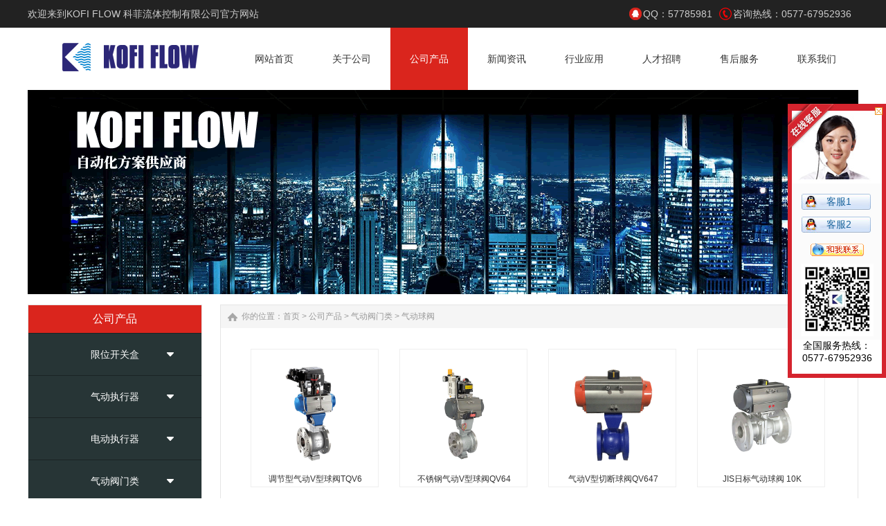

--- FILE ---
content_type: text/html
request_url: http://kfcpv.com/Product/qidongfamen/qidongqiufa/
body_size: 6032
content:
<!DOCTYPE html PUBLIC "-//W3C//DTD XHTML 1.0 Transitional//EN" "http://www.w3.org/TR/xhtml1/DTD/xhtml1-transitional.dtd">
<html xmlns="http://www.w3.org/1999/xhtml">
<head>
<meta http-equiv="X-UA-Compatible" content="IE=edge,chrome=1" />
<meta http-equiv="Content-Type" content="text/html; charset=utf-8" />
<title>气动球阀_KOFI FLOW 科菲流体控制有限公司官方</title>
<meta name="keywords" content="" />
<meta name="description" content="" />
<link href="/css/HituxCMSBite/inner.css" rel="stylesheet" type="text/css" />
<link href="/css/HituxCMSBite/common.css" rel="stylesheet" type="text/css" />
<script type="text/javascript" src="/js/jquery.min.js"></script>
<script type="text/javascript" src="/js/functions.js"></script>
<script type="text/javascript" src="/images/iepng/iepngfix_tilebg.js"></script>
<script type="text/javascript">
window.onerror=function(){return true;}
</script>
</head>

<body>
<!--Info-->
<div class="top_msg" id="w1200">
  <div class="w1000">
    <div class='welcome'>欢迎来到KOFI FLOW 科菲流体控制有限公司官方网站</div>    <div class='RightIcons'><li class='Li1'><a href="http://wpa.qq.com/msgrd?v=3&uin=57785981&site=qq&menu=yes" title="qq" target="_blank"> QQ：57785981</a></li>
<li class='Li2'>咨询热线：0577-67952936 </li> </div>
    <div class='clearfix'></div>
    </div>
</div>
<!--Info--> 
<!--head start-->
<div id="head">

<!--top start -->
<div class="top">

<div class="TopLogo">
<div class="logo"><a href="/"><img src="/images/up_images/201887204143.png" alt="KOFI FLOW 科菲流体控制有限公司官方"></a></div>


<div class="tel">
 <!--nav start-->
<div id="NavLink">
<div id="NavBG">
<!--Head Menu Start-->
<ul id='sddm'><li  class=''><a href='/'><abbr>网站首页</abbr><span>网站首页</span></a></li> <li class=''><a href='/About/' onmouseover=mopen('m2') onmouseout='mclosetime()'><abbr>关于公司</abbr><span>关于公司</span></a> <div id='m2' onmouseover='mcancelclosetime()' onmouseout='mclosetime()'><a href='/About/052961/'>公司简介</a> <a href='/About/276451/'>样本下载</a> <a href='/About/fangbaozhengshu/'>资质证书</a> </div></li> <li class='CurrentLi'><a href='/Product/' onmouseover=mopen('m3') onmouseout='mclosetime()'><abbr>公司产品</abbr><span>公司产品</span></a> <div id='m3' onmouseover='mcancelclosetime()' onmouseout='mclosetime()'><a href='/Product/limitswitchbox'>限位开关</a> <a href='/Product/qidongzhixingqi'>气动执行器</a> <a href='/Product/diandongzhixingqi'>电动执行器</a> <a href='/Product/qidongfamen'>气动阀门</a> <a href='/Product/diandongfamen'>电动阀门</a> </div></li> <li class=''><a href='/News/' onmouseover=mopen('m4') onmouseout='mclosetime()'><abbr>新闻资讯</abbr><span>新闻资讯</span></a> <div id='m4' onmouseover='mcancelclosetime()' onmouseout='mclosetime()'><a href='/news/CompanyNews'>公司新闻</a> <a href='/news/IndustryNews'>行业新闻</a> <a href='/News/bengfajishu/'>泵阀技术</a> </div></li> <li  class=''><a href='/Case/'><abbr>行业应用</abbr><span>行业应用</span></a></li> <li  class=''><a href='/Recruit/'><abbr>人才招聘</abbr><span>人才招聘</span></a></li> <li  class=''><a href='/shouhoufuwu/'><abbr>售后服务</abbr><span>售后服务</span></a></li> <li  class=''><a href='/Contact/'><abbr>联系我们</abbr><span>联系我们</span></a></li> </ul>
<!--Head Menu End-->
</div>
<div class="clearfix"></div>
</div>
<!--nav end-->



</div>



<div class="clearfix"></div>

</div>

</div>
<!--top end-->

<div class='clearfix'></div>
</div>
<!--head end-->
<div id="body">
<!--focus start-->
<div id="FocusBG">

<div class="fullSlide">
  <div class="bd">
    <ul>
<li _src="url(/images/up_images/201888145115.png)" style='background:#FFF center 0 no-repeat;'><a href='/' target='_blank'></a></li>    
</ul>
  </div>
  <div class="hd">
    <ul>
    </ul>
  </div>
  <span class="prev"></span> <span class="next"></span> </div>
<script type="text/javascript">
jQuery(".fullSlide").hover(function() {
    jQuery(this).find(".prev,.next").stop(true, true).fadeTo("show", 0.5)
},
function() {
    jQuery(this).find(".prev,.next").fadeOut()
});
jQuery(".fullSlide").slide({
    titCell: ".hd ul",
    mainCell: ".bd ul",
    effect: "fold",
    autoPlay: true,
    autoPage: true,
    trigger: "click",
    startFun: function(i) {
        var curLi = jQuery(".fullSlide .bd li").eq(i);
        if ( !! curLi.attr("_src")) {
            curLi.css("background-image", curLi.attr("_src")).removeAttr("_src")
        }
    }
});
</script>


</div>
<!--focus end-->
<div class="clearfix"></div>
<div class='banner-bg'></div>
<div class="HeightTab clearfix"></div>
<!--inner start -->
<div class="inner">
<!--left start-->
<div class="left">
<div class="Sbox">
<div class="topic2">公司产品</div>
<div class="HituxMiddle">
<div class="HituxMiddleList">
<ul>
<li class=''><p class='fuMenu'><A href='/Product/limitswitchbox/'>限位开关盒</A></p><img class='xiala' src='/images/xiala.png' /><div class='div1'><p class='zcd'><a href='/Product/limitswitchbox/APL/' >APL限位开关</a></p><p class='zcd'><a href='/Product/limitswitchbox/ITS/' >ITS限位开关</a></p><p class='zcd'><a href='/Product/limitswitchbox/kaiguan/' >磁性接近式开关</a></p><p class='zcd'><a href='/Product/limitswitchbox/hkc/' >进口型限位开关</a></p><p class='zcd'><a href='/Product/limitswitchbox/xianweikaiguan/' >其它型限位开关</a></p></div></li><li class=''><p class='fuMenu'><A href='/Product/qidongzhixingqi/'>气动执行器</A></p><img class='xiala' src='/images/xiala.png' /><div class='div1'><p class='zcd'><a href='/Product/qidongzhixingqi/GT/' >GT气动执行器</a></p><p class='zcd'><a href='/Product/qidongzhixingqi/AT/' >AT气动执行器</a></p><p class='zcd'><a href='/Product/qidongzhixingqi/AW/' >AW气动执行器</a></p><p class='zcd'><a href='/Product/qidongzhixingqi/qidong/' >气动执行器配件</a></p></div></li><li class=''><p class='fuMenu'><A href='/Product/diandongzhixingqi/'>电动执行器</A></p><img class='xiala' src='/images/xiala.png' /><div class='div1'><p class='zcd'><a href='/Product/diandongzhixingqi/putongdiandongzhixingqi/' >普通型电动执行器</a></p><p class='zcd'><a href='/Product/diandongzhixingqi/fangbaodiandongzhixingqi/' >防爆型电动执行器</a></p><p class='zcd'><a href='/Product/diandongzhixingqi/diandongzhixignqipeijian/' >电动执行器配件</a></p></div></li><li class=''><p class='fuMenu'><A href='/Product/qidongfamen/'>气动阀门类</A></p><img class='xiala' src='/images/xiala.png' /><div class='div1'><p class='zcd'><a href='/Product/qidongfamen/qidongqiufa/' >气动球阀</a></p><p class='zcd'><a href='/Product/qidongfamen/qidongdiefa/' >气动蝶阀</a></p><p class='zcd'><a href='/Product/qidongfamen/qidongtiaojiefa/' >气动调节阀</a></p><p class='zcd'><a href='/Product/qidongfamen/qidongfamen2/' >气动阀门</a></p></div></li><li class=''><p class='fuMenu'><A href='/Product/diandongfamen/'>电动阀门类</A></p><img class='xiala' src='/images/xiala.png' /><div class='div1'><p class='zcd'><a href='/Product/diandongfamen/diandongqiufa/' >电动球阀</a></p><p class='zcd'><a href='/Product/diandongfamen/diandongdiefa/' >电动蝶阀</a></p><p class='zcd'><a href='/Product/diandongfamen/diandongfamen1/' >电动阀门</a></p></div></li><li class=''><p class='fuMenu'><A href='/Product/peijian/'>控制阀配件</A></p><img class='xiala' src='/images/xiala.png' /><div class='div1'><p class='zcd'><a href='/Product/peijian/diancifa/' >电磁换向阀</a></p><p class='zcd'><a href='/Product/peijian/652478/' >其它控制阀附件</a></p></div></li></ul>
</ul>
<div class="clearfix"></div>
</div>
</div>
<div class="clearfix"></div>

</div>

<div class="HeightTab clearfix"></div>
 
<div class="Sbox">
<div class="topic">联系方式</div>
<div class="txt">
<ul>
<p>地址：浙江温州永嘉瓯北街道</p>
<p>电话：0577-67952936</p>
<p>邮件：57785981@qq.com</p>
<p>网站：<a href='http://www.kfcpv.com' target='_blank'>http://www.kfcpv.com</a> </p>
</ul>
<div class="clearfix"></div>
</div>
<div class="clearfix"></div>

</div>
<div class="HeightTab clearfix"></div>

</div>
<!--left end-->
<div class="right">
<div class="Position"><span>你的位置：<a href="/">首页</a> > <a href='/Product/'>公司产品</a> > <a href='/Product/qidongfamen/'>气动阀门类</a> > <a href='/Product/qidongfamen/qidongqiufa/'>气动球阀</a></span></div>
<div class="HeightTab clearfix"></div>
<!--main start-->
<div class="main">

<!--content start-->
<div class="content">
<nav> 
<div class="MorePro">
<div class="CaseBlock">
<ul>
<div class='albumblock2'><div class='boxgrid caption'><img src='/images/up_images/2019511211246.png' alt='调节型气动V型球阀TQV647W' /><p><A   href='/Product/3261851256.html'  target='_blank' >调节型气动V型球阀TQV6</A></p><div class='cover boxcaption'><h3><A  href='/Product/3261851256.html' target='_blank' >调节型气动V型球阀TQV647W</A></h3><div class='Des'><A  href='/Product/3261851256.html' target='_blank' >调节型气动V型球阀TQV647W...</a></div></div></div></div> <div class='albumblock2'><div class='boxgrid caption'><img src='/images/up_images/2019511201911.png' alt='不锈钢气动V型球阀QV647W-16P' /><p><A   href='/Product/7401521925.html'  target='_blank' >不锈钢气动V型球阀QV64</A></p><div class='cover boxcaption'><h3><A  href='/Product/7401521925.html' target='_blank' >不锈钢气动V型球阀QV647W-16P</A></h3><div class='Des'><A  href='/Product/7401521925.html' target='_blank' >不锈钢气动V型球阀QV647W-16P...</a></div></div></div></div> <div class='albumblock2'><div class='boxgrid caption'><img src='/images/up_images/2019511201731.png' alt='气动V型切断球阀QV647H' /><p><A   href='/Product/316825185.html'  target='_blank' >气动V型切断球阀QV647</A></p><div class='cover boxcaption'><h3><A  href='/Product/316825185.html' target='_blank' >气动V型切断球阀QV647H</A></h3><div class='Des'><A  href='/Product/316825185.html' target='_blank' >气动V型切断球阀QV647H...</a></div></div></div></div> <div class='albumblock2'><div class='boxgrid caption'><img src='/images/up_images/2019510225318.png' alt='JIS日标气动球阀 10K 20K' /><p><A   href='/Product/5914805342.html'  target='_blank' >JIS日标气动球阀 10K</A></p><div class='cover boxcaption'><h3><A  href='/Product/5914805342.html' target='_blank' >JIS日标气动球阀 10K 20K</A></h3><div class='Des'><A  href='/Product/5914805342.html' target='_blank' >JIS日标气动球阀 10K 20K...</a></div></div></div></div> <div class='albumblock2'><div class='boxgrid caption'><img src='/images/up_images/2019510225121.png' alt='DIN德标气动球阀' /><p><A   href='/Product/8019435154.html'  target='_blank' >DIN德标气动球阀</A></p><div class='cover boxcaption'><h3><A  href='/Product/8019435154.html' target='_blank' >DIN德标气动球阀</A></h3><div class='Des'><A  href='/Product/8019435154.html' target='_blank' >DIN德标气动球阀...</a></div></div></div></div> <div class='albumblock2'><div class='boxgrid caption'><img src='/images/up_images/2019510224819.png' alt='防爆型气动球阀Q6S41F/H/W/Y' /><p><A   href='/Product/9204164830.html'  target='_blank' >防爆型气动球阀Q6S41F</A></p><div class='cover boxcaption'><h3><A  href='/Product/9204164830.html' target='_blank' >防爆型气动球阀Q6S41F/H/W/Y</A></h3><div class='Des'><A  href='/Product/9204164830.html' target='_blank' >防爆型气动球阀Q6S41F/H/W/Y...</a></div></div></div></div> <div class='albumblock2'><div class='boxgrid caption'><img src='/images/up_images/2019510224714.png' alt='Q647F气动固定球阀' /><p><A   href='/Product/7209684730.html'  target='_blank' >Q647F气动固定球阀</A></p><div class='cover boxcaption'><h3><A  href='/Product/7209684730.html' target='_blank' >Q647F气动固定球阀</A></h3><div class='Des'><A  href='/Product/7209684730.html' target='_blank' >Q647F气动固定球阀...</a></div></div></div></div> <div class='albumblock2'><div class='boxgrid caption'><img src='/images/up_images/20195822715.png' alt='防爆型气动带手动球阀Q6S41F' /><p><A   href='/Product/209715722.html'  target='_blank' >防爆型气动带手动球阀Q6S</A></p><div class='cover boxcaption'><h3><A  href='/Product/209715722.html' target='_blank' >防爆型气动带手动球阀Q6S41F</A></h3><div class='Des'><A  href='/Product/209715722.html' target='_blank' >防爆型气动带手动球阀Q6S41F...</a></div></div></div></div> <div class='albumblock2'><div class='boxgrid caption'><img src='/images/up_images/201958215758.png' alt='一体式保温气动球阀BQ641H' /><p><A   href='/Product/802439136.html'  target='_blank' >一体式保温气动球阀BQ64</A></p><div class='cover boxcaption'><h3><A  href='/Product/802439136.html' target='_blank' >一体式保温气动球阀BQ641H</A></h3><div class='Des'><A  href='/Product/802439136.html' target='_blank' >一体式保温气动球阀BQ641H...</a></div></div></div></div> <div class='albumblock2'><div class='boxgrid caption'><img src='/images/up_images/201958215540.png' alt='一体式高温型气动球阀QQ641M QJ641M QZ641M' /><p><A   href='/Product/261705562.html'  target='_blank' >一体式高温型气动球阀QQ6</A></p><div class='cover boxcaption'><h3><A  href='/Product/261705562.html' target='_blank' >一体式高温型气动球阀QQ641M QJ6</A></h3><div class='Des'><A  href='/Product/261705562.html' target='_blank' >一体式高温型气动球阀QQ641M QJ641M QZ641M...</a></div></div></div></div> <div class='albumblock2'><div class='boxgrid caption'><img src='/images/up_images/201958214359.png' alt='TQ641F调节型气动球阀' /><p><A   href='/Product/2590384411.html'  target='_blank' >TQ641F调节型气动球阀</A></p><div class='cover boxcaption'><h3><A  href='/Product/2590384411.html' target='_blank' >TQ641F调节型气动球阀</A></h3><div class='Des'><A  href='/Product/2590384411.html' target='_blank' >TQ641F调节型气动球阀...</a></div></div></div></div> <div class='albumblock2'><div class='boxgrid caption'><img src='/images/up_images/201958214311.png' alt='高平台气动球阀Q641F-16C' /><p><A   href='/Product/3104924322.html'  target='_blank' >高平台气动球阀Q641F-</A></p><div class='cover boxcaption'><h3><A  href='/Product/3104924322.html' target='_blank' >高平台气动球阀Q641F-16C</A></h3><div class='Des'><A  href='/Product/3104924322.html' target='_blank' >高平台气动球阀Q641F-16C...</a></div></div></div></div> <div class='albumblock2'><div class='boxgrid caption'><img src='/images/up_images/201958214223.png' alt='Q641F气动不锈钢球阀' /><p><A   href='/Product/1308724239.html'  target='_blank' >Q641F气动不锈钢球阀</A></p><div class='cover boxcaption'><h3><A  href='/Product/1308724239.html' target='_blank' >Q641F气动不锈钢球阀</A></h3><div class='Des'><A  href='/Product/1308724239.html' target='_blank' >Q641F气动不锈钢球阀...</a></div></div></div></div> <div class='albumblock2'><div class='boxgrid caption'><img src='/images/up_images/20195821418.png' alt='美标高平台气动球阀' /><p><A   href='/Product/0356944143.html'  target='_blank' >美标高平台气动球阀</A></p><div class='cover boxcaption'><h3><A  href='/Product/0356944143.html' target='_blank' >美标高平台气动球阀</A></h3><div class='Des'><A  href='/Product/0356944143.html' target='_blank' >美标高平台气动球阀...</a></div></div></div></div> <div class='albumblock2'><div class='boxgrid caption'><img src='/images/up_images/20195721859.png' alt='高平台气动三通球阀' /><p><A   href='/Product/341829916.html'  target='_blank' >高平台气动三通球阀</A></p><div class='cover boxcaption'><h3><A  href='/Product/341829916.html' target='_blank' >高平台气动三通球阀</A></h3><div class='Des'><A  href='/Product/341829916.html' target='_blank' >高平台气动三通球阀...</a></div></div></div></div> <div class='albumblock2'><div class='boxgrid caption'><img src='/images/up_images/2019572187.png' alt='气动三通法兰球阀  硬密封Q644H Q645W' /><p><A   href='/Product/768412821.html'  target='_blank' >气动三通法兰球阀  硬密封</A></p><div class='cover boxcaption'><h3><A  href='/Product/768412821.html' target='_blank' >气动三通法兰球阀  硬密封Q644H Q</A></h3><div class='Des'><A  href='/Product/768412821.html' target='_blank' >气动三通法兰球阀  硬密封Q644H Q645W...</a></div></div></div></div> <div class='albumblock2'><div class='boxgrid caption'><img src='/images/up_images/201957205656.png' alt='气动三通内螺纹球阀 压盖型 T型 L型' /><p><A   href='/Product/8375465715.html'  target='_blank' >气动三通内螺纹球阀 压盖型</A></p><div class='cover boxcaption'><h3><A  href='/Product/8375465715.html' target='_blank' >气动三通内螺纹球阀 压盖型 T型 L型</A></h3><div class='Des'><A  href='/Product/8375465715.html' target='_blank' >气动三通内螺纹球阀 压盖型 T型 L型...</a></div></div></div></div> <div class='albumblock2'><div class='boxgrid caption'><img src='/images/up_images/201957205547.png' alt='GT型气动三通球阀 内螺纹Q614F Q615F' /><p><A   href='/Product/872461563.html'  target='_blank' >GT型气动三通球阀 内螺纹</A></p><div class='cover boxcaption'><h3><A  href='/Product/872461563.html' target='_blank' >GT型气动三通球阀 内螺纹Q614F Q</A></h3><div class='Des'><A  href='/Product/872461563.html' target='_blank' >GT型气动三通球阀 内螺纹Q614F Q615F...</a></div></div></div></div> <div class='albumblock2'><div class='boxgrid caption'><img src='/images/up_images/201957205443.png' alt='AT型气动三通球阀Q614F Q615F' /><p><A   href='/Product/306542555.html'  target='_blank' >AT型气动三通球阀Q614</A></p><div class='cover boxcaption'><h3><A  href='/Product/306542555.html' target='_blank' >AT型气动三通球阀Q614F Q615F</A></h3><div class='Des'><A  href='/Product/306542555.html' target='_blank' >KFF科菲气动三通球阀分T型和L型。T型能使三条正交的管道相互联通和切断第三条通道，起分流、合流作用。L三通球阀型只能连接相互正交的两条管道，不能同时保持第三条管道的相互...</a></div></div></div></div> <div class='albumblock2'><div class='boxgrid caption'><img src='/images/up_images/201957204944.png' alt='GT型气动三片式球阀 Q611F-1000PSI' /><p><A   href='/Product/928510506.html'  target='_blank' >GT型气动三片式球阀 Q6</A></p><div class='cover boxcaption'><h3><A  href='/Product/928510506.html' target='_blank' >GT型气动三片式球阀 Q611F-100</A></h3><div class='Des'><A  href='/Product/928510506.html' target='_blank' >GT型气动三片式球阀 Q611F-1000PSI...</a></div></div></div></div> 
</ul>
</div>
<div class="clearfix"></div>
<div class='t_page ColorLink'>总数：29条&nbsp;&nbsp;当前页数：<span class='FontRed'>1</span>/2<a href=index.html>首页</a>&nbsp;&nbsp;上一页&nbsp;&nbsp;<a href=index.html>1</a> <a href=list_2.html>2</a> <a href=list_2.html>下一页</a><a href=list_2.html>尾页</a></div>
</div>
</nav> 

</div>
<!--content end-->

</div>
<!--main end-->
</div>
<!--right end-->
<div class='clearfix'></div>
</div>
<!--inner end-->
</div>
<!--body end-->
<div class="HeightTab clearfix"></div>
<!--footer start-->
<div class="ct" id="bmf3">

<div class="foot">
<div class="foot_center" style="width:1200px; margin:0 auto;">
<div class="foot_text">
<p>LIMIT SWITCH BOX --- YONGJIA KOFI FLOW CONTROL CO.,LTD. <a href="https://beian.miit.gov.cn/#/Integrated/index" target="_blank">浙ICP备11058299号-1 </a></p> 
<p>限位开关 气动执行器 气动阀门 电动阀门 调节阀- 浙江科菲流体控制有限公司  <a href="http://www.beian.gov.cn/portal/registerSystemInfo?recordcode=33032402001618" target="_blank">浙公网安备33032402001618号</a></p>
<script type="text/javascript" src="/js/HituxTop.js"></script>

</div>

<div class="foot_button">
	<div class="SearchBar">
<form method="get" action="/Search/index.asp">
				<input type="text" name="q" id="search-text" size="15" onBlur="if(this.value=='') this.value='请输入关键词';" 
onfocus="if(this.value=='请输入关键词') this.value='';" value="请输入关键词" /><input type="submit" id="search-submit" value=" " />
			</form>
</div>
</div>
</div>
</div>


</div>
<!--footer end -->


<script type="text/javascript" src="/js/ServiceCenter.js"></script>
</body>
</html>
<!--
Powered By HituxCMS ASP V2.1 Mobile 
-->

--- FILE ---
content_type: text/css
request_url: http://kfcpv.com/css/HituxCMSBite/common.css
body_size: 6188
content:
@charset "utf-8";
/* CSS Document */



body{font-size:14px;   font-family:Arial,"Microsoft YaHei","微软雅黑","宋体"; }
input{font-family:Arial,"Microsoft YaHei","微软雅黑","宋体";}
textarea{font-family:Arial,"Microsoft YaHei","微软雅黑","宋体";}

body, div, p,img,dl, dt, dd, ul, ol, li, h1, h2, h3, h4, h5, h6, pre, form, fieldset, input, textarea, blockquote {
	padding:0px;
	margin:0px;
}
.FontRed{
	color:#FF0000;}
h3{
	font-size:14px;}

li{
	list-style-type:none;}

img{border:0; 
	}
.gray{
	color:#666666;}
a{color:#333333;text-decoration:none;}
a:hover {text-decoration:underline;color:#DA251D;}
a:active{text-decoration:underline;}

.LineLink a{text-decoration:underline;}
.LineLink a:hover {text-decoration:none;color:#DA251D;}

.ColorLink a {color:#DA251D;}
.ColorLink a:hover {color:#DA251D;}

.WidthTab{
	width:10px;
	height:1px;
	float:left;}
.WidthTab2{
	width:20px;
	height:1px;
	float:left;}	
.HeightTab{
	height:10px;
	width:1px;
	overflow:hidden;}

.HeightTab2{
	height:20px;
	width:1px;
	overflow:hidden;}

p{
	line-height:180%;}

.ListDate{
	color:#666666;
	 }


.floatL{float:left}
.floatR{float:right}
.alignL{text-align: left;}
.alignR{text-align: right;}


.doc{
	background:#edeef0;
	width:100%;
	height:28px;
	}
address,caption,cite,code,dfn,em,strong,th,var {

}

abbr,acronym {border:0;font-variant:normal

}

sup {vertical-align:text-top

}
sub {vertical-align:text-bottom

}
.top_msg { background:#222222; height:40px; line-height:40px; color:#CCC; text-align:right; }
.top_msg a { color:#CCC; }
.top_msg a:hover { color:#F00; }
.top_msg span { font-size:14px; color:#DA251D; font-family:"微软雅黑"; }
.w1000 { width:1200px; overflow:hidden; margin:0 auto; clear:both; }
.welcome{float:left;line-height:40px;}
.RightIcons{
	float:right;
	}
.RightIcons li{
	float:left;
	line-height:40px;
	padding-right:10px;}
.RightIcons .Li1{
	background:url("/images/HituxCMSBite/tagqq.png") no-repeat 0px center;
	padding-left:20px;}
.RightIcons .Li2{
	background:url("/images/HituxCMSBite/top_tel.png") no-repeat 0px center;
	padding-left:20px;}


 #head{
	background:#FFF;
/*
	-webkit-box-shadow: 0px 5px 5px rgba(0, 0, 0, .3);
	box-shadow: 0px 5px 5px rgba(0, 0, 0, .3);
	-o-transition:.3s;
	-ms-transition:.3s;
	-moz-transition:.3s;
	-webkit-transition:.3s;
	transition:.3s;
	*/
	z-index:999;
	width:100%;
	height:90px;
	margin:auto;
	position:relative;}

 #head .top{
	width:100%;
	font-size:12px;
	}	
	
 #head .top .TopLogo{
	margin:auto;
	width:1200px;
	height:90px;
	}
 #head .top .TopLogo .logo{
	float:left;
	padding-top:10px;
	}

 #head .top .TopLogo .SearchTop{
	 float:right;
	 padding-top:5px;
	 padding-left:0px;}	
 #head .top .TopLogo .SearchTop p{
	 line-height:30px;
	 color:#666;}
 #head .top .TopLogo .SearchTop p a{
	 padding:0px 5px;
	 color:#666;}

	 	
 #head .top .TopLogo .tel{
	float:right;
	padding-top:0px;} 
 #head .top .TopLogo .tel .SearchBar{
	 float:right;
	 padding-right:10px;}
	
/*	
 #head .top .TopLogo .tel .telW{
	padding-left:155px;
	padding-top:0px;
	color:#333333;
	font-size:14px;
	text-align:right;}	
 #head .top .TopLogo .tel .telN{
	padding-top:0px;
	padding-left:105px;
	font-family:Tahoma, Geneva, sans-serif;
	font-size:24px;
	color:#DA251D;
	font-weight:normal;
	line-height:100%;}
*/
/* navs*/
 #head #NavLink{
	width:900px;
	height:90px;
	margin:auto;
	}
 #head #NavLink #NavBG{
	height:90px;
	width:900px;
	z-index:100;
	margin:auto;}	
		
 #head #NavLink #sddm{
	position:absolute;
	width:900px;
	margin:auto;
	z-index:30}

 #head #NavLink #sddm li{
	float: left;
	font-weight:normal;}
 #head #NavLink #sddm .CurrentLi a{
	background:#DA251D;
	color:#FFF;
}	


 #head #NavLink #sddm li a{
	display: block; position: relative; font-size: 14px; color: #333; line-height: 90px; height: 90px; overflow: hidden;width:112px;text-align:center; }
 #head #NavLink #sddm li a:Hover{
	 text-decoration:none;
	 color:#FFF;}
 #head #NavLink #sddm li > a abbr { position: absolute; top: -90px; background: #DA251D; width: 100%; display: block; transition: all 0.5s; -o-transition: all 0.5s; -moz-transition: all 0.5s; -webkit-transition: all 0.5s;color:#FFF; }
 #head #NavLink #sddm li > a span { position: relative; top: 0; display: block; transition: all 0.5s; -o-transition: all 0.5s; -moz-transition: all 0.5s; -webkit-transition: all 0.5s; }
 #head #NavLink #sddm li.cur > a abbr,  #head #NavLink #sddm li:hover > a abbr { top: 0; }
 #head #NavLink #sddm li.cur > a span,  #head #NavLink #sddm li:hover > a span { top: 90px; }


 #head #NavLink #sddm div
{	position: absolute;
	visibility: hidden;
	padding:0px 0px;
	top:90px;
	}
 #head #NavLink #sddm .CurrentLi div a{
		background:#DA251D;
		color:#FFF;
		line-height:30px;
		height:30px;
		border-top:1px solid #c11c15;
		border-bottom:none;
		}
 #head #NavLink #sddm div a
	{
		border:None;
		position: relative;
		padding: 0px 0px;
		width:112px;
		text-align: center;
		background:#DA251D;
		color: #FFFFFF;
		font-size:12px;
		font-weight:normal;
		text-decoration:none;
		line-height:30px;
		height:30px;
		border-top:1px solid #c11c15;}

 #head #NavLink #sddm div a:hover{
	background:#c11c15;
	color:#fff;
	font-weight:bold;
	line-height:30px;
	border-top:1px solid #c11c15;}
 #head #NavLink #sddm .CurrentLi div a:hover{
	border-bottom:none; 
	 }




  .albumblock2{
	float:left;
	width:185px;
	height:200px;
	padding:10px 7px 20px 23px;
	}
  .albumblock3{
	padding:4px 0px 10px 0px;
	}
  .albumblock2 a:hover{
	  text-decoration:none;}


  .boxgrid h3{  font-weight: bold; color:#FFF;padding:0px 10px;text-align:center;font-size:14px;width:163px;}
  .boxgrid h3 a{
	color:#FFFFFF;text-align:center;}


 .boxgrid{ 
				width: 183px; 
				height: 198px; 
				border: solid 1px #EFEFEF; 
				overflow: hidden; 
				position: relative; 
			}
 .boxgrid img{ 
					position: absolute; 
					top: 10px; 
					left: 10px; 
					border: 0; 
					width:165px;
					height:165px;
					
				}
 .boxgrid a{
	 text-align:center;}
 .boxgrid p{
	position:absolute;
	bottom:0px;
	text-align:center;
	width:185px;
	}
									
 .boxgrid .cover{
	position:relative;
	top:200px;
	height:200px;
	width: 183px; 
	}			
 .boxcaption{ 
				position: absolute; 
				background: url(/images/album_bg.png) repeat 0px 0px;
				height:200px;
				width: 183px; 
/*				opacity: .7; 
				 
				filter: progid:DXImageTransform.Microsoft.Alpha(Opacity=70);
				 
				-MS-filter: "progid:DXImageTransform.Microsoft.Alpha(Opacity=70)"; */
				color:#FFF;
 			}
 .captionfull .boxcaption {
 					top: 200;
 					left: 0;
 				}
 .caption .boxcaption {
 					top: 200;
 					left: 0;
 				}
 .caption .boxcaption a{
	color:#FFF;
	}
 .caption .boxcaption .Des{
	line-height:200%;
	padding:10px 10px;
	width:163px;}
 .caption .boxcaption .Des a{
	 color:#CCC;}

/* SearchBar */

.SearchBar {
	width:189px;
	height:24px;
	background:url("/images/HituxCMSBite/search_bg.png") no-repeat left top;
}

.Sbox .SearchBar{
	margin:10px 0px 0px 10px;}

.SearchBar #search-text {
	width: 148px;
	padding:0px 5px;
 	margin:0px;
	color:#999;
	height:22px;
	line-height:22px;
	font-size:12px;
	background:none;
	border:none;
	padding-left:5px;}

.SearchBar #search-submit {
	border:none;
	background:none;
	font-size:12px;
	color: #FFFFFF;
	height:24px;
	margin:0px;	
	cursor:pointer;
	padding:0px;
	line-height:24px;
	width:31px;
}

#dark_footer .box_240px_left {
	width:150px;
	padding-right: 20px;
	padding-left: 10px;
	background-image: none;
	padding-bottom:0px;
	float:left;
}
#dark_footer .box_240px_left h2{
	font-size:14px;
	color:#F5F5F5;
	padding-bottom:10px;
	font-weight:normal;}
#dark_footer .box_240px_left h2 a{
	color:#F5F5F5;}
#dark_footer .box_240px_left li{
	line-height:250%;
	font-size:14px;}
#dark_footer .box_240px_middle {
	padding: 0px 42px;
	background-image: none;
}
#dark_footer .box_240px_right {
	padding-top: 20px;
	padding-left:20px;
	background-image: none;
	float:right;
	border-left:1px solid #585d60;
	min-height:200px;
	width:250px;
}
#dark_footer .box_240px_right h3{background: url(/images/footer_phone.jpg) no-repeat left center; padding-left: 75px; color: #ddd; font-size: 16px;}
#dark_footer .box_240px_right h3 em{color: #fff; font-size: 24px;}
#dark_footer .box_240px_right p{
	text-align:center;
	color:#F5F5F5;}

#dark_footer_wrap {
	overflow: hidden;
	padding:20px 0px 20px 0px;
}
#dark_footer {
	width: 1200px;
	margin:auto;
	padding-top: 20px;
	padding-bottom: 20px;
	overflow: hidden;
}
#light_footer_wrapper {
	font-size:12px;
	padding:10px;
	height:100px;
	
}
.box_240px_right li {
	display: inline;
}
#dark_footer li a{
	color:#666666;}

/*
.ct{
	 background:url(/images/fd_bg.png) no-repeat center top;
	position:relative;
	}
*/	
.ct{
	background:#DA251D;
	}

.footer_box{ width:1200px; margin:0 auto;}
.footer_box .dt_box{ width:1200px; height:150px; padding-top:50px;}
.footer_box .dt_box .dt_nav{ width:480px; float:left;}
.footer_box .dt_box .dt_nav h3{ height:40px; padding-bottom:10px; font-family:"微软雅黑"; font-size:24px; color:#b6b6b6;}
.footer_box .dt_box .dt_nav ul{ height:110px;}
.footer_box .dt_box .dt_nav li{ width:420px; line-height:28px; float:left; padding-left: 28px;
  font-family:"微软雅黑"; font-size:14px; color:#6e6e6e; text-decoration:none;}
.footer_box .dt_box .dt_nav li a{color:#6e6e6e; text-decoration:none;}
.footer_box .dt_box .dt_nav li.tel {  background: url(/images/icon14.png) no-repeat 1px 2px;}
.footer_box .dt_box .dt_nav li.mail {  background: url(/images/icon15.png) no-repeat 1px 3px;}
.footer_box .dt_box .dt_nav li.address {  background: url(/images/icon16.png) no-repeat 1px 3px;}
.footer_box .dt_box .dt_nav li.guwen {  background: url(/images/icon25.png) no-repeat left top;}
.footer_box .dt_box .dt_nav li.dt_navbg1{ background:url(/images/dt_nav_bg1.jpg) 0 0 no-repeat;}
.footer_box .dt_box .dt_nav li.dt_navbg2{ background:url(/images/dt_nav_bg2.jpg) 0 0 no-repeat;}
.footer_box .dt_box .dt_nav li.dt_navbg3{ background:url(/images/dt_nav_bg3.jpg) 0 0 no-repeat;}
.footer_box .dt_box .dt_nav li.dt_navbg4{ background:url(/images/dt_nav_bg4.jpg) 0 0 no-repeat;}
.footer_box .dt_box .dt_nav li.dt_navbg5{ background:url(/images/dt_nav_bg5.jpg) 0 0 no-repeat;}
.footer_box .dt_box .dt_nav li.dt_navbg6{ background:url(/images/dt_nav_bg6.jpg) 0 0 no-repeat;}
.footer_box .dt_box .link_box{ width:480px; float:left; margin:0 25px;}
.footer_box .dt_box .link_box h3{ height:40px; padding-bottom:10px; font-family:"微软雅黑"; font-size:24px; color:#b6b6b6;}
.footer_box .dt_box .link_box .link_text{ height:80px; overflow:hidden;}
.footer_box .dt_box .link_box .link_text a{ padding:0 10px 10px 0; display:inline-block; font-family:"微软雅黑"; font-size:14px; color:#6e6e6e; text-decoration:none;}
.footer_box .dt_box .link_box .link_text a:hover{ color:#fff;}
.footer_box .dt_box .ewm_box{ width:180px; float:right;}
.footer_box .dt_box .ewm_box h3{ height:40px; padding-bottom:10px; font-family:"微软雅黑"; font-size:24px; color:#b6b6b6;}
.footer_box .dt_box .ewm_box .ewm_img{width:170px; height:80px;}
.footer_box .dt_box .ewm_box .ewm_img img{width:170px; height:80px;}
.footer_box .dt_footer{width:1200px; text-align:center;   font-family:"微软雅黑"; font-size:12px; color:#6e6e6e; border-top:1px solid #585d60; padding-top:24px;padding-bottom:20px; line-height:22px}
.footer_box .dt_footer a{
	color:#6e6e6e;}
.db_box{ width:1200px; height:65px; }
.db_box .qq_box{ width:250px; height:65px; float:left;}
.db_box .qq_box a{ width:250px; height:65px;}
.db_box .qq_box a img{ width:250px; height:65px;}
.db_box .dp_box{ width:395px; padding:0 10px 0 20px; height:65px; background:url(/images/bot_ic_bg.jpg) 0 0 no-repeat; float:left;}
.db_box .dp_box h4{ font-family:"微软雅黑"; height:30px; line-height:30px; font-size:16px; color:#fff;}
.db_box .dp_box p{ font-family:"微软雅黑"; font-size:14px; color:#ffc003;}


.foot_map{ background:url(/images/foot_map.jpg) no-repeat center top; height:440px; width:100%;}
.foot_map_center{ padding-top:340px; text-align:center;}
.foot_map_center p{ color:#333; font-size:18px; margin-bottom:20px;}
.foot_map_center img{ margin:0 5px 0 60px; /*width:20px;*/ height:20px;}
.foot{ width:100%; min-height:70px; padding-top:30px; background-color:#000;}
.foot_text{ width:800px; float:right; line-height:25px; color:#d9d9d9;text-align:right;}
.foot_text p{ font-size:12px; color:#8c8c8c;}
.foot_text p a{color:#8c8c8c;}
.foot_button{ width:320px; float:left;padding-top:10px;}
.foot_button li{ background:url(/images/foot_button_bg01.png) no-repeat; width:48px; height:38px; padding-top:10px; text-align:center; float:left; margin:0 5px;position: relative;}
.foot_button li:hover{ background:url(/images/foot_button_bg02.png) no-repeat center;}
.foot_button li .wem1{width: 203px;display: none; color: #363636;text-align: center;padding-top: 215px; position: absolute;left: -78px;top: -205px;background-image: url('/images/QRCode1.png');background-repeat: no-repeat;z-index:9999;}
.foot_button li .wem2{width: 203px;display: none; color: #363636;text-align: center;padding-top: 215px; position: absolute;left: -75px;top: -205px;background-image: url('/images/QRCode2.png');background-repeat: no-repeat;z-index:9999;}

.foot_div{ overflow:hidden; background-color:#3d3d3d; clear:both;}
.foot_div .foot_div_c{ height:257px; overflow:hidden; border-bottom:1px solid #5a5a5a;}
.foot_div .foot_div_c h3{ padding-bottom:10px;color:#ffffff; font-weight:normal; background:url(/images/foot_line.png) left bottom no-repeat;}
.foot_div .foot_div_c h3 a{color:#ffffff; font-size:14px;}
.foot_div .foot_div_c h3 a:hover{color:#ffffff;}
.foot_div .foot_div_c h3 em{ float:right;font-style:normal; line-height:28px;}
.foot_div .foot_div_c h3 em a{ color:#B5B5B5; font-size:12px;}
.foot_div .foot_div_c ul {color: #9B9B9B;height: 255px; margin: 0; padding: 20px 0 0;}
.foot_div .foot_div_c ul li{ float:left;}
.foot_div .foot_div_c ul li.footyw{ width:425px; overflow:hidden;}
.foot_div .foot_div_c ul li.footyw p{ width:440px; padding-top:10px;}
.foot_div .foot_div_c ul li.footyw p span{ float:left;/* width:205px;*/}
.foot_div .foot_div_c ul li.footyw p a{color:#9b9b9b; display:block; font-size:14px; height:24px; line-height:24px; overflow:hidden; padding-right:22px;}
.foot_div .foot_div_c ul li.footyw p a:hover{color:#FFF}
.foot_div .foot_div_c ul li.footys{ width:380px;overflow:hidden; padding-left:50px;}
.foot_div .foot_div_c ul li.footys p{ width:400px; padding-top:10px;}
.foot_div .foot_div_c ul li.footys p span{ float:left; width:200px;}
.foot_div .foot_div_c ul li.footys p a{color:#9b9b9b; display:block; font-size:14px; height:24px; line-height:24px; overflow:hidden;padding-right:10px; }
.foot_div .foot_div_c ul li.footys p a:hover{color:#FFF}
.foot_div .foot_div_c ul li.footabout{ width:300px;overflow:hidden; padding-left:45px;}
.foot_div .foot_div_c ul li.footabout p{padding-top:10px;color:#9b9b9b; font-size:13px; line-height:24px;}
.foot_div .foot_div_c ul li.footabout p a{color:#9b9b9b; font-size:13px;}
.foot_div .foot_links{ margin:0px; padding:0px;width:1180px;margin:0px auto; margin-top:12px; /*height:120px;*/ padding-bottom:20px; line-height:24px; font-size:13px;}
.foot_div .foot_links h3{ color:#FFF; font-size:14px; padding-bottom:5px; font-weight:normal;}
.foot_div .foot_links a{ margin-right:5px;color:#9b9b9b; display:inline-block; font-size:14px;}
.foot_div .foot_links a:hover{ color:#FFF;}


/*service*/
.qqbox a:link {
	color: #000;
	text-decoration: none;
}
.qqbox a:visited {
	color: #000;
	text-decoration: none;
}
.qqbox a:hover {
	color: #f80000;
	text-decoration: underline;
}
.qqbox a:active {
	color: #f80000;
	text-decoration: underline;
}
.qqbox {
	width:132px;
	height:auto;
	overflow:hidden;
	position:absolute;
	right:0;
	top:200px;
	color:#000000;
	font-size:12px;
	letter-spacing:0px;
	z-index:500;
}
.qqlv {
	width:33px;
	height:256px;
	overflow:hidden;
	position:relative;
	float:right;
	z-index:50px;
}
.qqkf {
	width:120px;
	height:auto;
	overflow:hidden;
	right:0;
	top:0;
	z-index:99px;
	border:6px solid #cc0000;
	background:#fff;
}
.qqkfbt {
	width:118px;
	height:20px;
	overflow:hidden;
	background:#cc0000;
	line-height:20px;
	font-weight:bold;
	color:#fff;
	position:relative;
	border:1px solid #fff;
	cursor:pointer;
	text-align:center;
}
.qqkfhm {
	width:112px;
	height:22px;
	overflow:hidden;
	line-height:22px;
	padding-right:8px;
	position:relative;
	margin:3px 0;
}
.bgdh {
	width:102px;
	padding-left:10px;
}
#K1 {
	padding-left:3px;
}
#K1 p{
	padding:5px 0px;}	


#HituxBackTop_item {
	width: 60px;
	height: 100px;
	position: fixed;
	right: 15px;
	bottom: 15px;
	z-index: 990;
	display: none;
}
#HituxBackTop_item.off {
	opacity: 0;
	visibility: hidden
}
#HituxBackTop {
	display: block;
	width: 60px;
	height: 50px;
	background: url(/images/icon_top.png) center center no-repeat;
	background-color: #444;
	border-radius: 2px;
	cursor: pointer;
	margin-bottom: 10px;
	filter:alpha(opacity=70);
	-moz-opacity:0.7;
	opacity:0.7;
}
#HituxBackTop:hover {
	background-color: rgba(0,0,0,.7)
}
#HituxBackTop:active {
	background-color: rgba(0,0,0,.75)
}
#HituxBackTop_item .qr {
	display: block;
	width: 60px;
	height: 40px;
	border-radius: 2px;
	cursor: pointer;
	background: url(/images/icon_code.png) center center no-repeat;
	background-color: #444;
	filter:alpha(opacity=70);
	-moz-opacity:0.7;
	opacity:0.7;
}
#HituxBackTop_item .qr:hover {
	background-color: rgba(0,0,0,.7)
}
#HituxBackTop_item .qr:active {
	background-color: rgba(0,0,0,.75)
}
#HituxBackTop_item .qr-popup {
	width: 170px;
	height: 200px;
	background: #fff;
	box-shadow: 0 1px 8px rgba(0,0,0,.1);
	position: absolute;
	left: -180px;
	bottom: 0;
	border-radius: 2px;
	display: none;
	text-align: center;
	color:#999999;
}
#HituxBackTop_item .qr-popup .code-link {
	display: block;
	margin: 10px;
	color: #777
}
#HituxBackTop_item .qr-popup .code {
	display: block;
	margin-bottom: 10px
}
#HituxBackTop_item .qr-popup .arr {
	width: 6px;
	height: 11px;
	background: url(/images/code_arrow.png) 0 0 no-repeat;
	position: absolute;
	right: -6px;
	bottom: 14px
}

#lovexin12{
	text-align:center;
	color:#0c54bf;
	
	}
#lovexin12 .HituxBox{
	border:1px solid #3E7ED9;
	background:#FFF;
	width:100px;
	}
#lovexin12 .HituxBox .HituxClose{
	text-align:right;
	padding:5px 5px;}
#lovexin12 .HituxBox .HituxClose a{
	font-size:12px;
	color:#999999;
	}
#lovexin12 td{
	text-align:center;}
	
#lovexin12 .ServiceTitle{
	width:100px;
	height:42px;
	background:url("/images/service_title.png") repeat-x center top;
	color:#FFF;
	border-bottom:3px solid #E5E5E5;
	line-height:42px;
	font-size:16px;
	letter-spacing:5px;}

/*HituxSer*/
.HituxSer{
	position:fixed;
	right:0;
	width:142px;
	_position:fixed;
	z-index:999;
}
.HituxSer_con p{
	padding:5px 0px;}

.HituxSer_tab{
	width:160px;
}
.icon_HituxSer{
	width:26px;
	height:100px;
	float:left;
	background:url(/images/HituxSer.png) 0 0;
	position:relative;
	display:none;
	cursor:pointer;
}
.HituxSer_box{
	float:left;
	width:142px;
}
.HituxSer_box b{
	font-size: 14px;
	color: #d5242e;
	line-height: 30px;
}
.HituxSer_tab img{ display:block;}
.HituxSer_head{
	width:142px;
	height:115px;
	font-size:0;
	line-height:0;
	position:relative;
	background-image: url(/images/HituxSer_kf1.jpg);
	background-repeat: no-repeat;
}
.HituxSer_close:link,.HituxSer_close:visited{ display:block; width:11px; height:11px; background:url(/images/HituxSer.png) -42px 0; position:absolute; top:5px; right:5px;}
.HituxSer_close:hover{ background-position:-60px 0;}
.HituxSer_con{
	padding-top:15px;
	background:#fbfbfb;
	border-right-width: 6px;
	border-left-width: 6px;
	border-right-style: solid;
	border-left-style: solid;
	border-right-color: #d5242e;
	border-left-color: #d5242e;
}
.HituxSer_con li{
	height:23px;
	background-image: url(/images/HituxSer_webQQ.jpg);
	background-repeat: no-repeat;
	width: 114px;
	line-height: 23px;
	background-position: 14px center;
	text-indent: 50px;
	margin-bottom: 10px;
}
.HituxSer_con li a{
	color: #1a649d;
}
.HituxSer_con .ww{
	background-image: none;
	padding-left: 20px;
	margin: 0px;
}
.HituxSer_con .weixin{
	height:120px;
	line-height: 120px;
	background-image: none;
	margin: 0px;
	padding-left: 10px;
}
.HituxSer_con .bt{ font-size:16px; height:30px; line-height:30px; text-align:left; padding:0 0 0 20px; color:#012646;}
.HituxSer_bot{
	border-right-width: 6px;
	border-bottom-width: 6px;
	border-left-width: 6px;
	border-right-style: solid;
	border-bottom-style: solid;
	border-left-style: solid;
	border-right-color: #d5242e;
	border-bottom-color: #d5242e;
	border-left-color: #d5242e;
	background-color: #FFF;
	text-align: center;
	padding-bottom: 15px;
}
.HituxSer_bot b{
	font-size: 18px;
	color: #d5242e;
}
.HituxSer_bot em{
	font-size: 16px;
	font-weight: bold;
	font-style: normal;
}

/* clearfix */
.clearfix:after{
	content:" ";
	display:block;
	visibility:hidden;
	height:0;
	clear:both;
}
.clearfix {
	clear:both;
}
.clearbox {
	clear:both; 
	width:996px; 
	margin:0 auto; 
	height:0; 
	overflow:hidden;}
.clear { 
	height:1%; 
	overflow:hidden; }


--- FILE ---
content_type: application/javascript
request_url: http://kfcpv.com/js/ServiceCenter.js
body_size: 1073
content:
document.writeln("<div class=\'HituxSer\' style=\'top:150px;\'>");
document.writeln("  <div class=\'HituxSer_tab\'>");
document.writeln("    <div class=\'icon_HituxSer\'></div>");
document.writeln("    <div class=\'HituxSer_box\'>");
document.writeln("      <div class=\'HituxSer_head\'><a href=\'javascript:void(0)\' class=\'HituxSer_close\'></a></div>");
document.writeln("      <ul class=\'HituxSer_con\'>");
document.writeln("    ");
document.writeln("<li><a target=\'_blank\' href=\'tencent:\/\/message\/?uin=57785981&Site=www.hitux.com&Menu=yes\'>客服1<\/a><\/li>"); document.writeln("<li><a target=\'_blank\' href=\'tencent:\/\/message\/?uin=15727988&Site=www.hitux.com&Menu=yes\'>客服2<\/a><\/li>"); 
document.writeln("<p align='center'><a target=\'_blank\' href=\'http://amos.alicdn.com/msg.aw?v=2&uid=科菲控制阀门有限公司&site=cntaobao&s=1&charset=utf-8\'><img  SRC=\'/images/serviceimg/wang_icon.gif\' alt=\'在线咨询\'><\/a><\/p>"); 


document.writeln("");
document.writeln("     ");
document.writeln("        ");
document.writeln("        <p align=\'center\'><img src=\'/images/QRCode.png\' width=\'106\' alt=\'扫一扫，访问本站\' /></p>");
document.writeln("      </ul>");
document.writeln("      <div class=\'HituxSer_bot\'>");
document.writeln("      全国服务热线：<br />");
document.writeln("0577-67952936");
document.writeln("      </div>");
document.writeln("    </div>");
document.writeln("  </div>");
document.writeln("</div>");
document.writeln("");



$(function(){
	var KF = $(".HituxSer");
	var wkbox = $(".HituxSer_box");
	var kf_close = $(".HituxSer .HituxSer_close");
	var icon_HituxSer = $(".icon_HituxSer");
	var kH = wkbox.height();
	var kW = wkbox.width();
	var wH = $(window).height();
	KF.css({height:kH});
	var KF_top = (wH-kH)/2;
	if(KF_top<0) KF_top=0;
	$(kf_close).click(function(){
		KF.animate({width:"0"},200,function(){
			wkbox.hide();
			icon_HituxSer.show();
			KF.animate({width:26},300);		
		});	
	});
	$(icon_HituxSer).click(function(){
			$(this).hide();
			wkbox.show();
			KF.animate({width:kW},200);
	});
});
